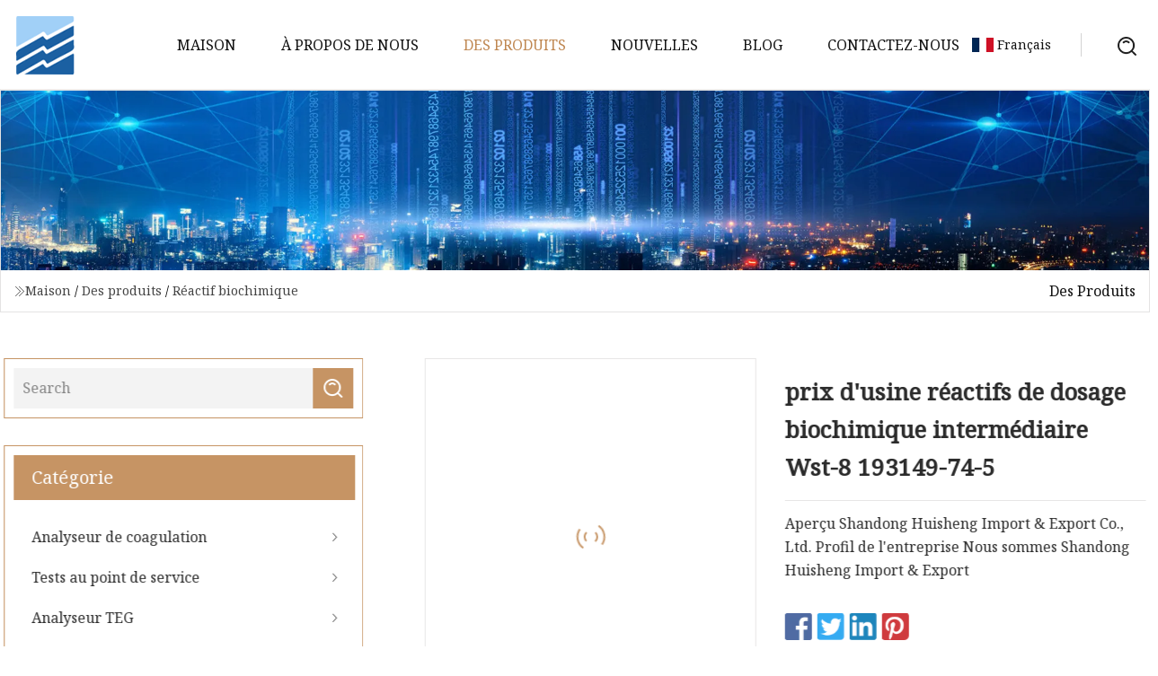

--- FILE ---
content_type: text/html; charset=utf-8
request_url: https://fr.tjdqhchxsb.com/products/afactory-price-intermediate-biochemical-assay-reagents-wst8-193149745
body_size: 102
content:
<!DOCTYPE html>
<html lang="en">
  <head>
    <meta charset="utf-8">
    <script>
      function l() {
        // setTimeout(f, 10000);
        r();
      }
      function r() {
        var u = "/products/afactory-price-intermediate-biochemical-assay-reagents-wst8-193149745";
        var k = "Aogfd2GlLMIxPsOdFKQmg+5WI38=";
        window.location.replace(u);
      }
      function f() {
        document.getElementById("fb").style.display = "block";
      }
    </script>
  </head>
  <body onload="l()">
    <div id="fb" style="display: none">
      Please <a href="/products/afactory-price-intermediate-biochemical-assay-reagents-wst8-193149745">click here</a> if the page does not redirect automatically ...
    </div>
  </body>
</html>


--- FILE ---
content_type: text/html; charset=utf-8
request_url: https://fr.tjdqhchxsb.com/products/afactory-price-intermediate-biochemical-assay-reagents-wst8-193149745
body_size: 5329
content:
<!doctype html>
<html lang="fr">
<head>
<meta charset="utf-8" />
<title>prix d'usine réactifs de dosage biochimique intermédiaire Wst-8 193149-74-5 | Nanjing Coral Cove Co., Ltd.</title>
<meta name="description" content="prix d'usine réactifs de dosage biochimique intermédiaire Wst-8 193149-74-5" />
<meta name="keywords" content="prix d'usine réactifs de dosage biochimique intermédiaire Wst-8 193149-74-5" />
<meta name="viewport" content="width=device-width, initial-scale=1.0" />
<meta name="application-name" content="Nanjing Coral Cove Co., Ltd." />
<meta name="twitter:card" content="summary" />
<meta name="twitter:title" content="prix d'usine réactifs de dosage biochimique intermédiaire Wst-8 193149-74-5 | Nanjing Coral Cove Co., Ltd." />
<meta name="twitter:description" content="prix d'usine réactifs de dosage biochimique intermédiaire Wst-8 193149-74-5" />
<meta name="twitter:image" content="https://fr.tjdqhchxsb.com/uploads/s/115979746bbb446aab1592227df64f9e.webp" />
<meta http-equiv="X-UA-Compatible" content="IE=edge" />
<meta property="og:site_name" content="Nanjing Coral Cove Co., Ltd." />
<meta property="og:type" content="product" />
<meta property="og:title" content="prix d'usine réactifs de dosage biochimique intermédiaire Wst-8 193149-74-5 | Nanjing Coral Cove Co., Ltd." />
<meta property="og:description" content="prix d'usine réactifs de dosage biochimique intermédiaire Wst-8 193149-74-5" />
<meta property="og:url" content="https://fr.tjdqhchxsb.com/products/afactory-price-intermediate-biochemical-assay-reagents-wst8-193149745" />
<meta property="og:image" content="https://fr.tjdqhchxsb.com/uploads/s/115979746bbb446aab1592227df64f9e.webp" />
<link href="https://fr.tjdqhchxsb.com/products/afactory-price-intermediate-biochemical-assay-reagents-wst8-193149745" rel="canonical" />
<link href="https://fr.tjdqhchxsb.com/uploadimg/icons9495037915.png" rel="shortcut icon" type="image/x-icon" />
<link href="https://fonts.googleapis.com" rel="preconnect" />
<link href="https://fonts.gstatic.com" rel="preconnect" crossorigin />
<link href="https://fonts.googleapis.com/css2?family=Noto+Serif&display=swap" rel="stylesheet" />
<link href="/themes/hestia/toast.css" rel="stylesheet" />
<link href="/themes/hestia/coffee/style.css" rel="stylesheet" />
<link href="/themes/hestia/coffee/page.css" rel="stylesheet" />
<link href="/themes/hestia/aos.css" rel="stylesheet" />
<script type="application/ld+json">[{"@context":"https://schema.org/","@type":"BreadcrumbList","itemListElement":[{"@type":"ListItem","name":"Maison","position":1,"item":"https://fr.tjdqhchxsb.com/"},{"@type":"ListItem","name":"Des produits","position":2,"item":"https://fr.tjdqhchxsb.com/products"},{"@type":"ListItem","name":"R&#xE9;actif biochimique","position":3,"item":"https://fr.tjdqhchxsb.com/biochemical-reagent"},{"@type":"ListItem","name":"prix d'usine réactifs de dosage biochimique intermédiaire Wst-8 193149-74-5","position":4,"item":"https://fr.tjdqhchxsb.com/products/afactory-price-intermediate-biochemical-assay-reagents-wst8-193149745"}]}]</script>
<script>
(function() {
  var xh = document.createElement("script");
  xh.src = "//info.53hu.net/traffic.js?id=08a984h6ak";
  var s = document.getElementsByTagName("script")[0]; 
  s.parentNode.insertBefore(xh, s);
})();
</script>
</head>
<body class="index">
<!-- header -->
<header>
  <div class="container">
    <a href="/" class="head-logo" title="Nanjing Coral Cove Co., Ltd."><img src="/uploadimg/9495037915.png" width="70" height="70" alt="Nanjing Coral Cove Co., Ltd."><span>Nanjing Coral Cove Co., Ltd.</span></a>
    <div class="menu-btn"><em></em><em></em><em></em></div>
    <div class="head-content">
      <nav class="nav"> 
        <ul>
          <li><a href="/">Maison</a></li>
          <li><a href="/about-us">&#xC0; propos de nous</a></li>
          <li class="active"><a href="/products">Des produits</a><em class="iconfont icon-xiangxia"></em>
            <ul class="submenu">
              <li><a href="/coagulation-analyzer">Analyseur de coagulation</a></li>
              <li><a href="/point-of-care-testing">Tests au point de service</a></li>
              <li><a href="/teg-analyzer">Analyseur TEG</a></li>
              <li><a href="/covid-test">Test covid</a></li>
              <li><a href="/protein-analyzer">Analyseur de prot&#xE9;ines</a></li>
              <li><a href="/immunoassay-analyzer">Analyseur d&#x27;immunodosage</a></li>
              <li><a href="/biochemical-reagent">R&#xE9;actif biochimique</a></li>
            </ul>
          </li>
          <li><a href="/news">Nouvelles</a></li>
          <li><a href="/blog">Blog</a></li>
          <li><a href="/contact-us">Contactez-nous</a></li>
        </ul>
      </nav>
      <div class="head-search"><img src="/themes/hestia/images/search.png" width="21" height="21" alt="search"></div>
      <div class="search-input">
        <input type="text" name="" id="textsearch" placeholder="Keyword">
        <div class="search-btn" onclick="SearchProBtn()"><em class="iconfont icon-search"></em></div>
      </div>
    </div>
    <div class="languagelist">
      <div class="languagelist-title"><img src="/themes/hestia/images/language/fr.png" alt="fr"><span>Fran&#xE7;ais</span></div>
      <div class="languagelist-drop"><span class="languagelist-arrow"></span>
        <ul class="languagelist-wrap">
           <li class="languagelist-active"><a href="https://fr.tjdqhchxsb.com/products/afactory-price-intermediate-biochemical-assay-reagents-wst8-193149745"><img src="/themes/hestia/images/language/fr.png" width="24" height="16" alt="Fran&#xE7;ais" title="fr">Fran&#xE7;ais</a></li>
                                    <li>
                                        <a href="https://www.tjdqhchxsb.com/products/afactory-price-intermediate-biochemical-assay-reagents-wst8-193149745">
                                            <img src="/themes/hestia/images/language/en.png" width="24" height="16" alt="English" title="en">
                                            English
                                        </a>
                                    </li>
                                    <li>
                                    <a href="https://de.tjdqhchxsb.com/products/afactory-price-intermediate-biochemical-assay-reagents-wst8-193149745">
                                            <img src="/themes/hestia/images/language/de.png" width="24" height="16" alt="Deutsch" title="de">
                                            Deutsch
                                        </a>
                                    </li>
                                    <li>
                                    <a href="https://es.tjdqhchxsb.com/products/afactory-price-intermediate-biochemical-assay-reagents-wst8-193149745">
                                            <img src="/themes/hestia/images/language/es.png" width="24" height="16" alt="Español" title="es">
                                            Español
                                        </a>
                                    </li>
                                    <li>
                                        <a href="https://it.tjdqhchxsb.com/products/afactory-price-intermediate-biochemical-assay-reagents-wst8-193149745">
                                            <img src="/themes/hestia/images/language/it.png" width="24" height="16" alt="Italiano" title="it">
                                            Italiano
                                        </a>
                                    </li>
                                    <li>
                                    <a href="https://pt.tjdqhchxsb.com/products/afactory-price-intermediate-biochemical-assay-reagents-wst8-193149745">
                                            <img src="/themes/hestia/images/language/pt.png" width="24" height="16" alt="Português" title="pt">
                                            Português
                                        </a>
                                    </li>
                                    <li>
                                    <a href="https://ja.tjdqhchxsb.com/products/afactory-price-intermediate-biochemical-assay-reagents-wst8-193149745"><img src="/themes/hestia/images/language/ja.png" width="24" height="16" alt="日本語" title="ja"> 日本語</a>
                                    </li>
                                    <li>
                                    <a href="https://ko.tjdqhchxsb.com/products/afactory-price-intermediate-biochemical-assay-reagents-wst8-193149745"><img src="/themes/hestia/images/language/ko.png" width="24" height="16" alt="한국어" title="ko"> 한국어</a>
                                    </li>
                                    <li>
                                    <a href="https://ru.tjdqhchxsb.com/products/afactory-price-intermediate-biochemical-assay-reagents-wst8-193149745"><img src="/themes/hestia/images/language/ru.png" width="24" height="16" alt="Русский" title="ru"> Русский</a>
                                    </li>
        </ul>
      </div>
    </div>
  </div>
</header>
<!-- header -->
<!-- main -->
<main>
  <section class="products-banner">
    <div class="products-banner-content"><img src="/themes/hestia/images/inner-banner.webp" class="products-banner-img" alt="banner">
      <div class="container products-banner-crumbs">
        <div><em class="iconfont icon-jiantou1"></em><a href="/" class="products-banner-crumbs-title">Maison</a> / <a href="/products" class="products-banner-crumbs-title">Des produits</a> / <a href="/biochemical-reagent" class="products-banner-crumbs-title">R&#xE9;actif biochimique</a></div>
        <div class="products-banner-crumbs-right"><span>Des produits</span></div>
      </div>
    </div>
  </section>
  <section class="product-details">
    <div class="container product-details-content">
      <div class="product-list-left" data-aos="fade-right" data-aos-duration="900">
        <div class="product-left-top">
          <input type="text" name="" id="textsearch" placeholder="Search">
          <div class="product-left-top-search" onclick="SearchProBtn()"><img src="/themes/hestia/images/page-search.webp" alt="pageSearch"></div>
        </div>
        <div class="product-left-center">
          <div>Cat&#xE9;gorie</div>
          <ul>
              <li><a href="/coagulation-analyzer">Analyseur de coagulation<em class="iconfont icon-jinrujiantou"></em></a></li>
              <li><a href="/point-of-care-testing">Tests au point de service<em class="iconfont icon-jinrujiantou"></em></a></li>
              <li><a href="/teg-analyzer">Analyseur TEG<em class="iconfont icon-jinrujiantou"></em></a></li>
              <li><a href="/covid-test">Test covid<em class="iconfont icon-jinrujiantou"></em></a></li>
              <li><a href="/protein-analyzer">Analyseur de protéines<em class="iconfont icon-jinrujiantou"></em></a></li>
              <li><a href="/immunoassay-analyzer">Analyseur d'immunodosage<em class="iconfont icon-jinrujiantou"></em></a></li>
              <li class="list-active"><a href="/biochemical-reagent">Réactif biochimique<em class="iconfont icon-jinrujiantou"></em></a></li>
          </ul>
        </div>
        <div class="product-left-bottom">
          <div>Produits recommand&#xE9;s</div>
          <ul>
            <li><a href="/products/acoa02-clinical-medical-analyzer-portable-semiauto-blood-coagulation-analyzer" class="lazy-wrap"><img data-src="/uploads/s/b2dc37b5e1d4467aa46677b11a56be89.webp" class="lazy" alt="Analyseur m&#xE9;dical clinique COA02 Analyseur de coagulation sanguine semi-automatique portable">
              <div class="lazy-load">
                <div></div>
                <div></div>
              </div>
            </a></li>
            <li><a href="/products/apeibfarm-listed-immumobio-coil-sef-test-kit-antigen-nasal-swab-rapid-test" class="lazy-wrap"><img data-src="/uploads/s/b51186d4b76e422bb5fc2119f8dc716f.webp" class="lazy" alt="Pei/Bfarm Listed Immumobio Coil Sef Test Kit Antigen Nasal Swab Rapid Test">
              <div class="lazy-load">
                <div></div>
                <div></div>
              </div>
            </a></li>
            <li><a href="/products/acomplete-specifictions-disposable-collection-multiple-transparent-plastic-antigen-extraction-tube-for-rapid-antigen-diagnostic-test-tube" class="lazy-wrap"><img data-src="/uploads/s/3c18b1e9bbff4092bd418063c0ec8acc.webp" class="lazy" alt="Tube d&#x27;extraction d&#x27;antig&#xE8;ne en plastique transparent multiple de collection jetable de sp&#xE9;cifications compl&#xE8;tes pour le tube &#xE0; essai rapide de diagnostic d&#x27;antig&#xE8;ne">
              <div class="lazy-load">
                <div></div>
                <div></div>
              </div>
            </a></li>
            <li><a href="/products/atop-quality-high-purity-biochemical-reagent-hexanophenone-cas-942927-factory-suly" class="lazy-wrap"><img data-src="/uploads/s/e0b73e0c5b434824a67e2875f6e765b0.webp" class="lazy" alt="Approvisionnement d&#x27;usine d&#x27;hexanoph&#xE9;none CAS 942-92-7 de r&#xE9;actif biochimique de haute puret&#xE9; de qualit&#xE9; sup&#xE9;rieure">
              <div class="lazy-load">
                <div></div>
                <div></div>
              </div>
            </a></li>
            <li><a href="/products/adisposable-self-test-plastic-extraction-tube-for-antigen-ivd-20ml" class="lazy-wrap"><img data-src="/uploads/s/aaa4af81a91742d78041880fcb72fd89.webp" class="lazy" alt="Tube d&#x27;extraction en plastique jetable d&#x27;autotest pour l&#x27;antig&#xE8;ne Ivd 2.0ml">
              <div class="lazy-load">
                <div></div>
                <div></div>
              </div>
            </a></li>
            <li><a href="/products/a15ml-2ml-354ml-test-tube-optional-sterilize-sterilization-double-head--pe-extraction-tube" class="lazy-wrap"><img data-src="/uploads/s/c286cb39bb9241bbbbaa9ec19d371945.webp" class="lazy" alt="1.5ml 2ml 3.54ml Tube &#xE0; essai en option st&#xE9;riliser le tube d&#x27;extraction PP PE &#xE0; double t&#xEA;te de st&#xE9;rilisation">
              <div class="lazy-load">
                <div></div>
                <div></div>
              </div>
            </a></li>
          </ul>
        </div>
      </div>
      <div class="product-details-right" data-aos="fade-left" data-aos-duration="900">
        <div class="details-right-top">
          <div class="details-r-top-left lazy-wrap"><img data-src="/uploads/s/115979746bbb446aab1592227df64f9e.webp" class="lazy" alt="prix d&#x27;usine r&#xE9;actifs de dosage biochimique interm&#xE9;diaire Wst-8 193149-74-5">
            <div class="lazy-load">
              <div></div>
              <div></div>
            </div>
          </div>
          <div class="details-r-top-right">
            <h1 class="pro-title">prix d'usine réactifs de dosage biochimique intermédiaire Wst-8 193149-74-5</h1>
            <div class="pro-theme"> Aperçu Shandong Huisheng Import & Export Co., Ltd. Profil de l'entreprise Nous sommes Shandong Huisheng Import & Export</div>
            <div class="sharewrap"></div>
            <div class="pro-btn-list"><a href="#sendinquiry" class="inquiry-btn">Envoyer une demande</a></div>
          </div>
        </div>
        <div class="details-right-center"><h5>Informations de base</h5><table width="100%" border="1" cellpadding="0" cellspacing="0" class="table"><tbody><tr><td>Modèle NON.</td><td>036</td></tr><tr><td>Forfait transport</td><td>Selon la demande du client</td></tr><tr><td>Marque déposée</td><td>SDHS</td></tr><tr><td>Origine</td><td>Shandong Chine</td></tr><tr><td>Capacité de production</td><td>10000kg/mois</td></tr></tbody></table><h5>Description du produit</h5><br><br>Profil de la société d'importation et d'exportation de Shandong Huisheng<p><img alt="Factory Price Intermediate Biochemical Assay Reagents Wst-8 193149-74-5" width="917px" src="/uploads/p/dee41710ba224f7badc87938ce373d3c.webp"></p><br> Nous sommes Shandong Huisheng Import & Export, principalement engagés dans les intermédiaires pharmaceutiques et divers produits chimiques.  C'est l'une des sociétés de commerce extérieur les plus dynamiques sur le marché chinois.  Nous disposons d'un atelier de production de matières premières pharmaceutiques et d'un centre de recherche et développement de réactifs.  A maintenant la ligne de production la plus complète.  De plus, nous avons également la synthèse personnalisée de divers composés organiques en tant que suppléments.  Nous pouvons synthétiser presque tous les produits chimiques. Nous insistons toujours sur la survie par la qualité et le développement par la réputation. Si vous avez des produits dont vous avez besoin, n'hésitez pas à me contacter. J'espère établir des relations avec vous !<br><br>Description du produit<table><tbody><tr><th>Formule moléculaire</th><td>C<sub>20</sub>H<sub>14</sub>N<sub>6</sub>Na O<sub>11</sub>S<sub>2</sub></td></tr><tr><th>Masse moléculaire</th><td>601.48</td></tr><tr><th>Message d'intérêt public</th><td>266,62000</td></tr><tr><th>LogP</th><td>4.05220</td></tr></tbody></table>Emballage et expédition<p><img src="/uploads/p/abd6a3559e7b4754b8c6e4cc887c6884.webp" alt="Factory Price Intermediate Biochemical Assay Reagents Wst-8 193149-74-5" width="790px"></p><p><img src="/uploads/p/d2f392913ade47c884326ff4754e684e.webp" alt="Factory Price Intermediate Biochemical Assay Reagents Wst-8 193149-74-5" width="755px"></p>FAQ<p>Q1 : Puis-je obtenir les échantillons ?<br>A: Oui, nous pouvons fournir l'échantillon gratuit, mais les frais de port doivent être payés par nos clients.<br><br>Q2 : Quel type de mode de paiement acceptez-vous ?<br>A : Paiement par T/T, Western Union, virement bancaire ou Bitcoin.<br><br>Q3 : Quel moyen de transport utilisons-nous ?<br> R : Les échantillons peuvent être DHL, UPS, TNT, EMS, Fedex, etc.  Pour les commandes de masse, il sera livré par voie aérienne ou maritime.<br><br>Q4 : Que diriez-vous de votre délai de livraison ?<br>A : Généralement, cela prendra 3 à 5 jours après réception de votre paiement anticipé.<br><br>Q5 : Comment traiter les réclamations qualité ?<br> A: Tout d'abord, notre contrôle qualité réduira le problème de qualité à près de zéro.  S'il y a<br>en effet un problème de qualité causé par nous, nous remplacerons l'article pour vous gratuitement ou rembourserons votre perte.<br><br>Q6 : testez-vous toutes vos marchandises avant la livraison ?<br>R : Oui, nous avons 100 % de test avant la livraison pour garantir la qualité du produit.</p></div>
        <div class="details-right-bottom">
          <div class="details-right-bottom-page">
            <a href="/products/alithium-heparin-function-biochemical-detection-reagent-anticoagulation-9045221">Pr&#xE9;c&#xE9;dent: Anticoagulation biochimique 9045-22-1 de réactif de détection de fonction d'héparine de lithium</a>
            <a href="/products/alab-equipment-multitest-chemistry-and-coagulation-analyzer">Suivant: Équipement de laboratoire Multitest Analyseur de chimie et de coagulation</a>
          </div>
          <div class="product-describe" id="sendinquiry">Envoyer une demande</div>
          <div class="details-right-bottom-inqurey">
          <input type="hidden" name="domain" id="in-domain" value="fr.tjdqhchxsb.com">
            <div class="details-b-inquiry-input">
              <input type="text" name="" id="in-name" placeholder="Your Name:">
              <input type="text" name="" id="in-email" placeholder="Your Email:">
            </div>
            <div class="details-b-inquiry-text">
              <textarea name="" id="in-content" placeholder="Content*:"></textarea>
            </div>
          </div>
          <div class="product-describe-sub" onclick="SendInquiry()">Envoyer</div>
        </div>
      </div>
    </div>
  </section>
</main>

<!-- main -->
<!-- footer -->
<footer class="footer">
  <div class="container footer-top">
    <div class="footer-content footer-left" data-aos="fade-up" data-aos-duration="900">
      <p class="footer-item-title">Navigation Rapide</p>
      <span class="wrie"></span>
      <ul>
        <li><a href="/"><em class="iconfont icon-jinrujiantou"></em>Maison</a></li>
        <li><a href="/about-us"><em class="iconfont icon-jinrujiantou"></em>&#xC0; propos de nous</a></li>
        <li><a href="/products"><em class="iconfont icon-jinrujiantou"></em>Des produits</a></li>
        <li><a href="/news"><em class="iconfont icon-jinrujiantou"></em>Nouvelles</a></li>
        <li><a href="/blog"><em class="iconfont icon-jinrujiantou"></em>Blog</a></li>
        <li><a href="/contact-us"><em class="iconfont icon-jinrujiantou"></em>Contactez-nous</a></li>
        <li><a href="/sitemap.xml"><em class="iconfont icon-jinrujiantou"></em>Plan du site</a></li>
      </ul>
    </div>
    <div class="footer-content footer-center" data-aos="fade-up" data-aos-duration="1000">
      <p class="footer-item-title">Produit</p>
      <span class="wrie"></span>
      <div class="footer-center-content">
        <ul class="footer-center-content-left">
          <li><a href="/coagulation-analyzer"><em class="iconfont icon-jinrujiantou"></em>Analyseur de coagulation</a></li>
          <li><a href="/point-of-care-testing"><em class="iconfont icon-jinrujiantou"></em>Tests au point de service</a></li>
          <li><a href="/teg-analyzer"><em class="iconfont icon-jinrujiantou"></em>Analyseur TEG</a></li>
          <li><a href="/covid-test"><em class="iconfont icon-jinrujiantou"></em>Test covid</a></li>
          <li><a href="/protein-analyzer"><em class="iconfont icon-jinrujiantou"></em>Analyseur de prot&#xE9;ines</a></li>
          <li><a href="/immunoassay-analyzer"><em class="iconfont icon-jinrujiantou"></em>Analyseur d&#x27;immunodosage</a></li>
          <li><a href="/biochemical-reagent"><em class="iconfont icon-jinrujiantou"></em>R&#xE9;actif biochimique</a></li>
        </ul>
      </div>
    </div>
    <div class="footer-content footer-right" data-aos="fade-up" data-aos-duration="1100">
      <p class="footer-item-title">Entreprise partenaire</p>
      <span class="wrie"></span>
      <ul>
<li><a href="http://fr.motor-simo.com/" target="_blank">Xi&#x27;an Simo Motor Co., Ltd.</a></li>      </ul>
    </div>
  </div>
  <div class="container footer-bottom">
    <ul>
      <li><a href="/products" rel="nofollow" title="facebook"><em class="iconfont icon-facebook"></em></a></li>
      <li><a href="/products" rel="nofollow" title="twitter"><em class="iconfont icon-twitter-fill"></em></a></li>
      <li><a href="/products" rel="nofollow" title="pinterest"><em class="iconfont icon-pinterestpinterest30"></em></a></li>
      <li><a href="/products" rel="nofollow" title="linkedin"><em class="iconfont icon-linkedin"></em></a></li>
      <li><a href="/products" rel="nofollow" title="TikTok"><em class="iconfont icon-icon_TikTok"></em></a></li>
      <li><a href="/products" rel="nofollow" title="youtube"><em class="iconfont icon-youtube"></em></a></li>
    </ul>
    <p>Copyright &copy; fr.tjdqhchxsb.com, tous droits réservés.&nbsp;&nbsp;<a href="/privacy-policy">Privacy Policy</a></p>
    <p>E-mail <a href="mail:tina@tjdqhchxsb.com" target="_blank"><span class="__cf_email__" data-cfemail="f2869b9c93b2869896839a919a8a8190dc919d9f">[email&#160;protected]</span></a></p>
  </div>
  <div class="gotop"><span>TOP</span></div>
</footer>
<!-- footer -->
 
<!-- script --> 
<script data-cfasync="false" src="/cdn-cgi/scripts/5c5dd728/cloudflare-static/email-decode.min.js"></script><script src="/themes/hestia/js/axios.min.js"></script>
<script src="/themes/hestia/js/jq.3.6.1.js"></script>
<script src="/themes/hestia/js/aos.js"></script>
<script src="/themes/hestia/js/share.js"></script>
<script src="/themes/hestia/js/lazyload.js"></script>
<script src="/themes/hestia/js/totast.js"></script>
<script src="/themes/hestia/js/sub.js"></script>
<script src="/themes/hestia/js/head.js"></script>
</body>
</html>


--- FILE ---
content_type: application/javascript
request_url: https://fr.tjdqhchxsb.com/jk23cp0w7g0qw968a52o?c=x7q88m5u
body_size: -187
content:
var id = "d44ae770863ee447a4431625fba0df8b";
        
